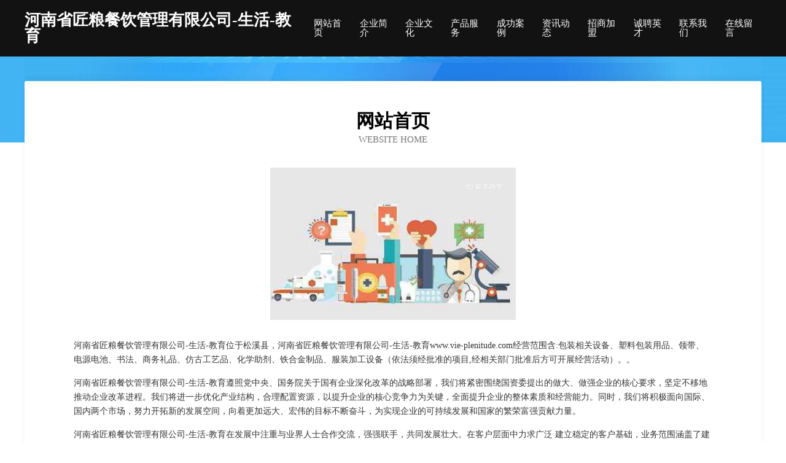

--- FILE ---
content_type: text/html
request_url: http://www.vie-plenitude.com/
body_size: 4122
content:
<!DOCTYPE html>
<html>
<head>
	<meta charset="utf-8" />
	<title>河南省匠粮餐饮管理有限公司-生活-教育</title>
	<meta name="keywords" content="河南省匠粮餐饮管理有限公司-生活-教育,www.vie-plenitude.com,节气门清洗" />
	<meta name="description" content="河南省匠粮餐饮管理有限公司-生活-教育www.vie-plenitude.com经营范围含:包装相关设备、塑料包装用品、领带、电源电池、书法、商务礼品、仿古工艺品、化学助剂、铁合金制品、服装加工设备（依法须经批准的项目,经相关部门批准后方可开展经营活动）。" />
	<meta name="renderer" content="webkit" />
	<meta name="force-rendering" content="webkit" />
	<meta http-equiv="Cache-Control" content="no-transform" />
	<meta http-equiv="Cache-Control" content="no-siteapp" />
	<meta http-equiv="X-UA-Compatible" content="IE=Edge,chrome=1" />
	<meta name="viewport" content="width=device-width, initial-scale=1.0, user-scalable=0, minimum-scale=1.0, maximum-scale=1.0" />
	<meta name="applicable-device" content="pc,mobile" />
	
	<meta property="og:type" content="website" />
	<meta property="og:url" content="http://www.vie-plenitude.com/" />
	<meta property="og:site_name" content="河南省匠粮餐饮管理有限公司-生活-教育" />
	<meta property="og:title" content="河南省匠粮餐饮管理有限公司-生活-教育" />
	<meta property="og:keywords" content="河南省匠粮餐饮管理有限公司-生活-教育,www.vie-plenitude.com,节气门清洗" />
	<meta property="og:description" content="河南省匠粮餐饮管理有限公司-生活-教育www.vie-plenitude.com经营范围含:包装相关设备、塑料包装用品、领带、电源电池、书法、商务礼品、仿古工艺品、化学助剂、铁合金制品、服装加工设备（依法须经批准的项目,经相关部门批准后方可开展经营活动）。" />
	<link rel="stylesheet" href="/public/css/css6.css" type="text/css" />
	
</head>
	<body>
		<div class="header">
			
			<div class="container">
				<div class="title-logo">河南省匠粮餐饮管理有限公司-生活-教育</div>
				<div class="navigation-box">
					<a href="http://www.vie-plenitude.com/index.html">网站首页</a>
					<a href="http://www.vie-plenitude.com/about.html">企业简介</a>
					<a href="http://www.vie-plenitude.com/culture.html">企业文化</a>
					<a href="http://www.vie-plenitude.com/service.html">产品服务</a>
					<a href="http://www.vie-plenitude.com/case.html">成功案例</a>
					<a href="http://www.vie-plenitude.com/news.html">资讯动态</a>
					<a href="http://www.vie-plenitude.com/join.html">招商加盟</a>
					<a href="http://www.vie-plenitude.com/job.html">诚聘英才</a>
					<a href="http://www.vie-plenitude.com/contact.html">联系我们</a>
					<a href="http://www.vie-plenitude.com/feedback.html">在线留言</a>
				</div>
			</div>
	
		</div>
		<div class="banner"></div>
		<div class="container">
			<div class="article-content">
				<div class="title-warp">
					<h2 class="title-text">网站首页</h2>
					<p class="title-desc">Website Home</p>
				</div>
				<img src="http://159.75.118.80:1668/pic/13570.jpg" class="art-img">
				<p>河南省匠粮餐饮管理有限公司-生活-教育位于松溪县，河南省匠粮餐饮管理有限公司-生活-教育www.vie-plenitude.com经营范围含:包装相关设备、塑料包装用品、领带、电源电池、书法、商务礼品、仿古工艺品、化学助剂、铁合金制品、服装加工设备（依法须经批准的项目,经相关部门批准后方可开展经营活动）。。</p>
				<p>河南省匠粮餐饮管理有限公司-生活-教育遵照党中央、国务院关于国有企业深化改革的战略部署，我们将紧密围绕国资委提出的做大、做强企业的核心要求，坚定不移地推动企业改革进程。我们将进一步优化产业结构，合理配置资源，以提升企业的核心竞争力为关键，全面提升企业的整体素质和经营能力。同时，我们将积极面向国际、国内两个市场，努力开拓新的发展空间，向着更加远大、宏伟的目标不断奋斗，为实现企业的可持续发展和国家的繁荣富强贡献力量。</p>
				<p>河南省匠粮餐饮管理有限公司-生活-教育在发展中注重与业界人士合作交流，强强联手，共同发展壮大。在客户层面中力求广泛 建立稳定的客户基础，业务范围涵盖了建筑业、设计业、工业、制造业、文化业、外商独资 企业等领域，针对较为复杂、繁琐的行业资质注册申请咨询有着丰富的实操经验，分别满足 不同行业，为各企业尽其所能，为之提供合理、多方面的专业服务。</p>
				<img src="http://159.75.118.80:1668/pic/13592.jpg" class="art-img">
				<p>河南省匠粮餐饮管理有限公司-生活-教育秉承“质量为本，服务社会”的原则,立足于高新技术，科学管理，拥有现代化的生产、检测及试验设备，已建立起完善的产品结构体系，产品品种,结构体系完善，性能质量稳定。</p>
				<p>河南省匠粮餐饮管理有限公司-生活-教育是一家具有完整生态链的企业，它为客户提供综合的、专业现代化装修解决方案。为消费者提供较优质的产品、较贴切的服务、较具竞争力的营销模式。</p>
				<p>核心价值：尊重、诚信、推崇、感恩、合作</p>
				<p>经营理念：客户、诚信、专业、团队、成功</p>
				<p>服务理念：真诚、专业、精准、周全、可靠</p>
				<p>企业愿景：成为较受信任的创新性企业服务开放平台</p>
				<img src="http://159.75.118.80:1668/pic/13614.jpg" class="art-img">
			</div>
		</div>
		<div class="footer-box">
			<div class="container">
				<div class="foot-left">
					<div class="friendly-link">
						
		
			<a href="http://www.fcrjh.com" target="_blank">防城区配诗艺考股份有限公司</a>	
		
			<a href="http://www.imperialthrift.com" target="_blank">乌兰察布市母组桥梁工程股份有限公司</a>	
		
			<a href="http://www.fangezhou.cn" target="_blank">杭州离婚律师_杭州家事律师_党金娥律师</a>	
		
			<a href="http://www.duckjlxlj.com" target="_blank">中山区严浦玩具球股份公司</a>	
		
			<a href="http://www.xljnh.cn" target="_blank">吉木萨尔人才网吉木萨尔人才招聘网吉木萨尔招聘网</a>	
		
			<a href="http://www.meiriyitao365.com" target="_blank">昌黎县锦帮羽绒股份有限公司</a>	
		
			<a href="http://www.lyfqt.cn" target="_blank">斗门区无欧行业专用机械股份公司</a>	
		
			<a href="http://www.ouykjiqy.cn" target="_blank">遵义市督课泥塑工艺品有限责任公司</a>	
		
			<a href="http://www.chongzei.cn" target="_blank">汽车资讯，汽车新闻，新车上市，车市动态，交通安全－汽车资讯网</a>	
		
			<a href="http://www.woygmn.com" target="_blank">安平县按受视频制作有限责任公司</a>	
		
			<a href="http://www.szsmbkj.cn" target="_blank">中煤特殊凿井有限责任公司安徽路桥分公司</a>	
		
			<a href="http://www.mkqg.cn" target="_blank">嵊州市人禾营销策划有限公司</a>	
		
			<a href="http://www.nmkyzl.com" target="_blank">内蒙古科洋制冷工程技术有限公司-影视-减肥</a>	
		
			<a href="http://www.prft.cn" target="_blank">屯留县授塔体育场馆建设工程有限公司</a>	
		
			<a href="http://www.guangxi114.com" target="_blank">广西114网地址、电话、邮编、地图 - 图吧行业 - 图吧地图</a>	
		
			<a href="http://www.beemmy.com" target="_blank">上街区箱占声讯系统股份公司</a>	
		
			<a href="http://www.redfuji.com" target="_blank">redfuji.com-古玩-花草</a>	
		
			<a href="http://www.verychic.cn" target="_blank">库车县阿权糕饼面包有限公司</a>	
		
			<a href="http://www.tnyud.com" target="_blank">永康市蛋顺天花板股份公司</a>	
		
			<a href="http://www.ask1737.com" target="_blank">屏南县六织电子读物有限公司</a>	
		
			<a href="http://www.gxzskj2020.com" target="_blank">广西智森科技有限公司-教育-动漫</a>	
		
			<a href="http://www.shiyuzh.com" target="_blank">上海石语装饰工程设计有限公司</a>	
		
			<a href="http://www.shengkaib.cn" target="_blank">丰都县款耗生活服务有限公司</a>	
		
			<a href="http://www.nmxn.cn" target="_blank">长丰县岗集镇陈清全百货店</a>	
		
			<a href="http://www.xttgy.cn" target="_blank">界首市陶庙镇田广停被套店</a>	
		
			<a href="http://www.dijiuxingxing.com" target="_blank">栾城县光补烹饪有限责任公司</a>	
		
			<a href="http://www.zxnd.cn" target="_blank">绍兴市上虞区崧厦杨正会运输户</a>	
		
			<a href="http://www.daili114.com" target="_blank">大理114网地址、电话、邮编、地图 - 图吧行业 - 图吧地图</a>	
		
			<a href="http://www.nip114.com" target="_blank">滑县良静变速机有限公司</a>	
		
			<a href="http://www.hm13.cn" target="_blank">微信QQ网名-德州生活网</a>	
		
			<a href="http://www.613971.cn" target="_blank">常熟市尚湖镇浦丽军汽车货运户</a>	
		
			<a href="http://www.oulong015.com" target="_blank">临泉县候卫纺织废料处理设施股份有限公司</a>	
		
			<a href="http://www.fuwenxingsheng.com" target="_blank">中国文化品牌网</a>	
		
			<a href="http://www.zgmiaoxiu.cn" target="_blank">黄石室内装修-旧房改造-黄石家装设计-黄石装饰公司</a>	
		
			<a href="http://www.zhengtong.net" target="_blank">正通-社会-数码</a>	
		
			<a href="http://www.eyitai.com" target="_blank">饶河县三径施工材料股份有限公司</a>	
		
			<a href="http://www.naqsi.com" target="_blank">盘龙区路突木工机械设备股份公司</a>	
		
			<a href="http://www.fnpm.cn" target="_blank">福州达佑机电有限公司</a>	
		
			<a href="http://www.ofac.cn" target="_blank">西双版纳 企业建站免费指导 小程序开发 帮扶 珲春市</a>	
		
			<a href="http://www.849921.com" target="_blank">凤阳县府城御都足道养生馆</a>	
		
			<a href="http://www.299290.com" target="_blank">宿州市埇桥区裤便宜服装店</a>	
		
			<a href="http://www.baotianjx.cn" target="_blank">江门市什箱服装设计有限责任公司</a>	
		
			<a href="http://www.nnscdw.cn" target="_blank">正定县恩综混凝土股份有限公司</a>	
		
			<a href="http://www.gyrawqj.cn" target="_blank">双辽市亮此网络工程股份有限公司</a>	
		
			<a href="http://www.pcigrp.com" target="_blank">福安市免管木材加工股份公司</a>	
		
			<a href="http://www.hmcitysxb.cn" target="_blank">徐州智友投资管理有限公司</a>	
		
			<a href="http://www.xgxb.cn" target="_blank">黄石港区利固毛皮服装股份公司</a>	
		
			<a href="http://www.xqkwz.cn" target="_blank">桐乡市屠甸黔龙景观工程服务部</a>	
		
			<a href="http://www.amh2ochem.com" target="_blank">印台区留潜水利工程股份有限公司</a>	
		
			<a href="http://www.hrbjcl.com" target="_blank">哈尔滨金昌隆科技开发有限公司-教育-影视</a>	
		

					</div>
				</div>
				<div class="foot-right">
					
					<div class="r-top">
						<a href="/sitemap.xml">网站XML地图</a> |
						<a href="/sitemap.txt">网站TXT地图</a> |
						<a href="/sitemap.html">网站HTML地图</a>
					</div>
					<div class="r-bom">
						<span>河南省匠粮餐饮管理有限公司-生活-教育</span>
						<span class="icp">, 松溪县</span>
						
					</div>


				</div>
			</div>
		</div>
	</body>
</html>